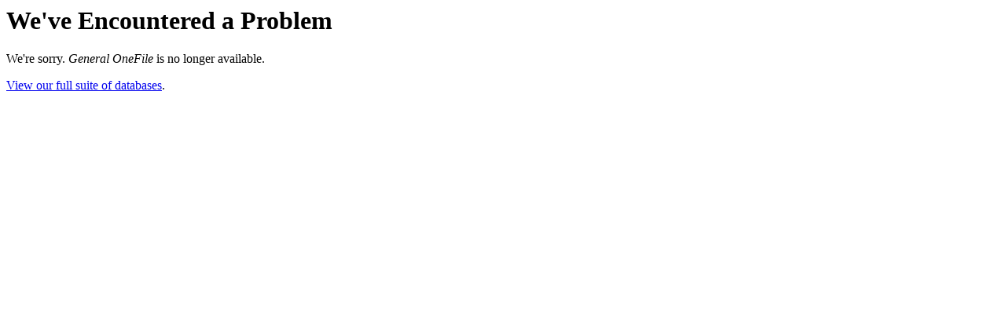

--- FILE ---
content_type: text/html; charset=UTF-8
request_url: https://libraries.state.ma.us/login?db=ITOF&locid=bed
body_size: 227
content:
<h1 class="researchHeading">We've Encountered a Problem</h1>
            <div class="alert alert-danger" role="alert">
                <p>We're sorry. <em>General OneFile</em> is no longer available.</p>
            </div>
            <div class="alert alert-success" role="alert">
                <p><a href="https://galepages.com/bed">View our full suite of databases</a>.</p>
            </div>